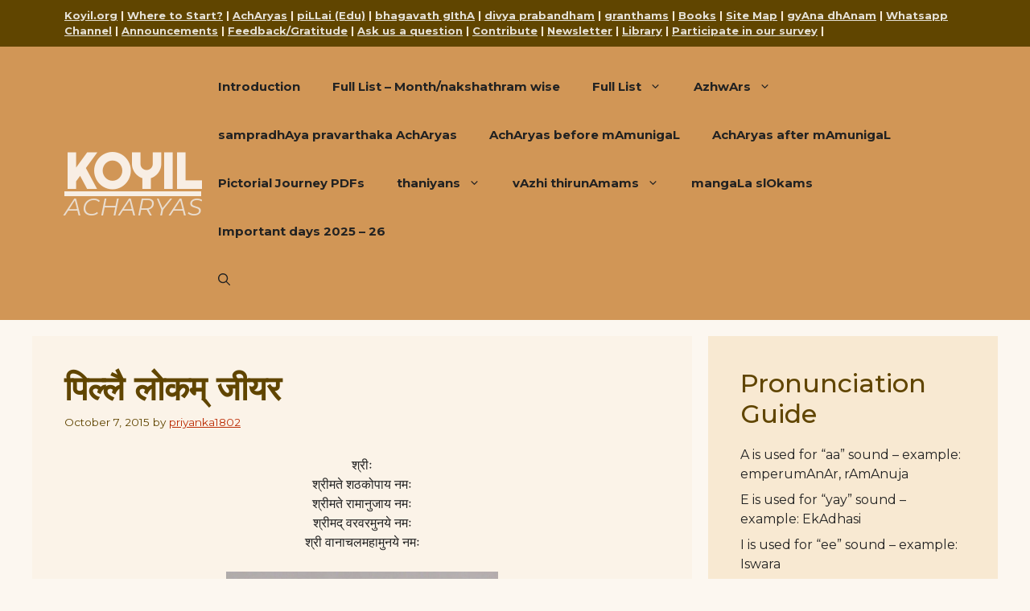

--- FILE ---
content_type: text/html; charset=UTF-8
request_url: https://acharyas.koyil.org/index.php/2015/10/07/pillai-lokam-jiyar-hindi/
body_size: 23044
content:
<!DOCTYPE html>
<html lang="en-US">
<head>
	<meta charset="UTF-8">
	<title>पिल्लै लोकम् जीयर &#8211; KOYIL</title>
<meta name='robots' content='max-image-preview:large' />
<meta name="viewport" content="width=device-width, initial-scale=1"><link href='https://fonts.gstatic.com' crossorigin rel='preconnect' />
<link href='https://fonts.googleapis.com' crossorigin rel='preconnect' />
<link rel="alternate" type="application/rss+xml" title="KOYIL &raquo; Feed" href="https://acharyas.koyil.org/index.php/feed/" />
<link rel="alternate" type="application/rss+xml" title="KOYIL &raquo; Comments Feed" href="https://acharyas.koyil.org/index.php/comments/feed/" />
<link rel="alternate" type="application/rss+xml" title="KOYIL &raquo; पिल्लै लोकम् जीयर Comments Feed" href="https://acharyas.koyil.org/index.php/2015/10/07/pillai-lokam-jiyar-hindi/feed/" />
<link rel="alternate" title="oEmbed (JSON)" type="application/json+oembed" href="https://acharyas.koyil.org/index.php/wp-json/oembed/1.0/embed?url=https%3A%2F%2Facharyas.koyil.org%2Findex.php%2F2015%2F10%2F07%2Fpillai-lokam-jiyar-hindi%2F" />
<link rel="alternate" title="oEmbed (XML)" type="text/xml+oembed" href="https://acharyas.koyil.org/index.php/wp-json/oembed/1.0/embed?url=https%3A%2F%2Facharyas.koyil.org%2Findex.php%2F2015%2F10%2F07%2Fpillai-lokam-jiyar-hindi%2F&#038;format=xml" />
<style id='wp-img-auto-sizes-contain-inline-css'>
img:is([sizes=auto i],[sizes^="auto," i]){contain-intrinsic-size:3000px 1500px}
/*# sourceURL=wp-img-auto-sizes-contain-inline-css */
</style>
<style id='wp-emoji-styles-inline-css'>

	img.wp-smiley, img.emoji {
		display: inline !important;
		border: none !important;
		box-shadow: none !important;
		height: 1em !important;
		width: 1em !important;
		margin: 0 0.07em !important;
		vertical-align: -0.1em !important;
		background: none !important;
		padding: 0 !important;
	}
/*# sourceURL=wp-emoji-styles-inline-css */
</style>
<style id='wp-block-library-inline-css'>
:root{--wp-block-synced-color:#7a00df;--wp-block-synced-color--rgb:122,0,223;--wp-bound-block-color:var(--wp-block-synced-color);--wp-editor-canvas-background:#ddd;--wp-admin-theme-color:#007cba;--wp-admin-theme-color--rgb:0,124,186;--wp-admin-theme-color-darker-10:#006ba1;--wp-admin-theme-color-darker-10--rgb:0,107,160.5;--wp-admin-theme-color-darker-20:#005a87;--wp-admin-theme-color-darker-20--rgb:0,90,135;--wp-admin-border-width-focus:2px}@media (min-resolution:192dpi){:root{--wp-admin-border-width-focus:1.5px}}.wp-element-button{cursor:pointer}:root .has-very-light-gray-background-color{background-color:#eee}:root .has-very-dark-gray-background-color{background-color:#313131}:root .has-very-light-gray-color{color:#eee}:root .has-very-dark-gray-color{color:#313131}:root .has-vivid-green-cyan-to-vivid-cyan-blue-gradient-background{background:linear-gradient(135deg,#00d084,#0693e3)}:root .has-purple-crush-gradient-background{background:linear-gradient(135deg,#34e2e4,#4721fb 50%,#ab1dfe)}:root .has-hazy-dawn-gradient-background{background:linear-gradient(135deg,#faaca8,#dad0ec)}:root .has-subdued-olive-gradient-background{background:linear-gradient(135deg,#fafae1,#67a671)}:root .has-atomic-cream-gradient-background{background:linear-gradient(135deg,#fdd79a,#004a59)}:root .has-nightshade-gradient-background{background:linear-gradient(135deg,#330968,#31cdcf)}:root .has-midnight-gradient-background{background:linear-gradient(135deg,#020381,#2874fc)}:root{--wp--preset--font-size--normal:16px;--wp--preset--font-size--huge:42px}.has-regular-font-size{font-size:1em}.has-larger-font-size{font-size:2.625em}.has-normal-font-size{font-size:var(--wp--preset--font-size--normal)}.has-huge-font-size{font-size:var(--wp--preset--font-size--huge)}.has-text-align-center{text-align:center}.has-text-align-left{text-align:left}.has-text-align-right{text-align:right}.has-fit-text{white-space:nowrap!important}#end-resizable-editor-section{display:none}.aligncenter{clear:both}.items-justified-left{justify-content:flex-start}.items-justified-center{justify-content:center}.items-justified-right{justify-content:flex-end}.items-justified-space-between{justify-content:space-between}.screen-reader-text{border:0;clip-path:inset(50%);height:1px;margin:-1px;overflow:hidden;padding:0;position:absolute;width:1px;word-wrap:normal!important}.screen-reader-text:focus{background-color:#ddd;clip-path:none;color:#444;display:block;font-size:1em;height:auto;left:5px;line-height:normal;padding:15px 23px 14px;text-decoration:none;top:5px;width:auto;z-index:100000}html :where(.has-border-color){border-style:solid}html :where([style*=border-top-color]){border-top-style:solid}html :where([style*=border-right-color]){border-right-style:solid}html :where([style*=border-bottom-color]){border-bottom-style:solid}html :where([style*=border-left-color]){border-left-style:solid}html :where([style*=border-width]){border-style:solid}html :where([style*=border-top-width]){border-top-style:solid}html :where([style*=border-right-width]){border-right-style:solid}html :where([style*=border-bottom-width]){border-bottom-style:solid}html :where([style*=border-left-width]){border-left-style:solid}html :where(img[class*=wp-image-]){height:auto;max-width:100%}:where(figure){margin:0 0 1em}html :where(.is-position-sticky){--wp-admin--admin-bar--position-offset:var(--wp-admin--admin-bar--height,0px)}@media screen and (max-width:600px){html :where(.is-position-sticky){--wp-admin--admin-bar--position-offset:0px}}

/*# sourceURL=wp-block-library-inline-css */
</style><style id='wp-block-latest-posts-inline-css'>
.wp-block-latest-posts{box-sizing:border-box}.wp-block-latest-posts.alignleft{margin-right:2em}.wp-block-latest-posts.alignright{margin-left:2em}.wp-block-latest-posts.wp-block-latest-posts__list{list-style:none}.wp-block-latest-posts.wp-block-latest-posts__list li{clear:both;overflow-wrap:break-word}.wp-block-latest-posts.is-grid{display:flex;flex-wrap:wrap}.wp-block-latest-posts.is-grid li{margin:0 1.25em 1.25em 0;width:100%}@media (min-width:600px){.wp-block-latest-posts.columns-2 li{width:calc(50% - .625em)}.wp-block-latest-posts.columns-2 li:nth-child(2n){margin-right:0}.wp-block-latest-posts.columns-3 li{width:calc(33.33333% - .83333em)}.wp-block-latest-posts.columns-3 li:nth-child(3n){margin-right:0}.wp-block-latest-posts.columns-4 li{width:calc(25% - .9375em)}.wp-block-latest-posts.columns-4 li:nth-child(4n){margin-right:0}.wp-block-latest-posts.columns-5 li{width:calc(20% - 1em)}.wp-block-latest-posts.columns-5 li:nth-child(5n){margin-right:0}.wp-block-latest-posts.columns-6 li{width:calc(16.66667% - 1.04167em)}.wp-block-latest-posts.columns-6 li:nth-child(6n){margin-right:0}}:root :where(.wp-block-latest-posts.is-grid){padding:0}:root :where(.wp-block-latest-posts.wp-block-latest-posts__list){padding-left:0}.wp-block-latest-posts__post-author,.wp-block-latest-posts__post-date{display:block;font-size:.8125em}.wp-block-latest-posts__post-excerpt,.wp-block-latest-posts__post-full-content{margin-bottom:1em;margin-top:.5em}.wp-block-latest-posts__featured-image a{display:inline-block}.wp-block-latest-posts__featured-image img{height:auto;max-width:100%;width:auto}.wp-block-latest-posts__featured-image.alignleft{float:left;margin-right:1em}.wp-block-latest-posts__featured-image.alignright{float:right;margin-left:1em}.wp-block-latest-posts__featured-image.aligncenter{margin-bottom:1em;text-align:center}
/*# sourceURL=https://acharyas.koyil.org/wp-includes/blocks/latest-posts/style.min.css */
</style>
<style id='global-styles-inline-css'>
:root{--wp--preset--aspect-ratio--square: 1;--wp--preset--aspect-ratio--4-3: 4/3;--wp--preset--aspect-ratio--3-4: 3/4;--wp--preset--aspect-ratio--3-2: 3/2;--wp--preset--aspect-ratio--2-3: 2/3;--wp--preset--aspect-ratio--16-9: 16/9;--wp--preset--aspect-ratio--9-16: 9/16;--wp--preset--color--black: #000000;--wp--preset--color--cyan-bluish-gray: #abb8c3;--wp--preset--color--white: #ffffff;--wp--preset--color--pale-pink: #f78da7;--wp--preset--color--vivid-red: #cf2e2e;--wp--preset--color--luminous-vivid-orange: #ff6900;--wp--preset--color--luminous-vivid-amber: #fcb900;--wp--preset--color--light-green-cyan: #7bdcb5;--wp--preset--color--vivid-green-cyan: #00d084;--wp--preset--color--pale-cyan-blue: #8ed1fc;--wp--preset--color--vivid-cyan-blue: #0693e3;--wp--preset--color--vivid-purple: #9b51e0;--wp--preset--color--contrast: var(--contrast);--wp--preset--color--contrast-2: var(--contrast-2);--wp--preset--color--base: var(--base);--wp--preset--color--base-2: var(--base-2);--wp--preset--color--base-3: var(--base-3);--wp--preset--color--accent: var(--accent);--wp--preset--gradient--vivid-cyan-blue-to-vivid-purple: linear-gradient(135deg,rgb(6,147,227) 0%,rgb(155,81,224) 100%);--wp--preset--gradient--light-green-cyan-to-vivid-green-cyan: linear-gradient(135deg,rgb(122,220,180) 0%,rgb(0,208,130) 100%);--wp--preset--gradient--luminous-vivid-amber-to-luminous-vivid-orange: linear-gradient(135deg,rgb(252,185,0) 0%,rgb(255,105,0) 100%);--wp--preset--gradient--luminous-vivid-orange-to-vivid-red: linear-gradient(135deg,rgb(255,105,0) 0%,rgb(207,46,46) 100%);--wp--preset--gradient--very-light-gray-to-cyan-bluish-gray: linear-gradient(135deg,rgb(238,238,238) 0%,rgb(169,184,195) 100%);--wp--preset--gradient--cool-to-warm-spectrum: linear-gradient(135deg,rgb(74,234,220) 0%,rgb(151,120,209) 20%,rgb(207,42,186) 40%,rgb(238,44,130) 60%,rgb(251,105,98) 80%,rgb(254,248,76) 100%);--wp--preset--gradient--blush-light-purple: linear-gradient(135deg,rgb(255,206,236) 0%,rgb(152,150,240) 100%);--wp--preset--gradient--blush-bordeaux: linear-gradient(135deg,rgb(254,205,165) 0%,rgb(254,45,45) 50%,rgb(107,0,62) 100%);--wp--preset--gradient--luminous-dusk: linear-gradient(135deg,rgb(255,203,112) 0%,rgb(199,81,192) 50%,rgb(65,88,208) 100%);--wp--preset--gradient--pale-ocean: linear-gradient(135deg,rgb(255,245,203) 0%,rgb(182,227,212) 50%,rgb(51,167,181) 100%);--wp--preset--gradient--electric-grass: linear-gradient(135deg,rgb(202,248,128) 0%,rgb(113,206,126) 100%);--wp--preset--gradient--midnight: linear-gradient(135deg,rgb(2,3,129) 0%,rgb(40,116,252) 100%);--wp--preset--font-size--small: 13px;--wp--preset--font-size--medium: 20px;--wp--preset--font-size--large: 36px;--wp--preset--font-size--x-large: 42px;--wp--preset--spacing--20: 0.44rem;--wp--preset--spacing--30: 0.67rem;--wp--preset--spacing--40: 1rem;--wp--preset--spacing--50: 1.5rem;--wp--preset--spacing--60: 2.25rem;--wp--preset--spacing--70: 3.38rem;--wp--preset--spacing--80: 5.06rem;--wp--preset--shadow--natural: 6px 6px 9px rgba(0, 0, 0, 0.2);--wp--preset--shadow--deep: 12px 12px 50px rgba(0, 0, 0, 0.4);--wp--preset--shadow--sharp: 6px 6px 0px rgba(0, 0, 0, 0.2);--wp--preset--shadow--outlined: 6px 6px 0px -3px rgb(255, 255, 255), 6px 6px rgb(0, 0, 0);--wp--preset--shadow--crisp: 6px 6px 0px rgb(0, 0, 0);}:where(.is-layout-flex){gap: 0.5em;}:where(.is-layout-grid){gap: 0.5em;}body .is-layout-flex{display: flex;}.is-layout-flex{flex-wrap: wrap;align-items: center;}.is-layout-flex > :is(*, div){margin: 0;}body .is-layout-grid{display: grid;}.is-layout-grid > :is(*, div){margin: 0;}:where(.wp-block-columns.is-layout-flex){gap: 2em;}:where(.wp-block-columns.is-layout-grid){gap: 2em;}:where(.wp-block-post-template.is-layout-flex){gap: 1.25em;}:where(.wp-block-post-template.is-layout-grid){gap: 1.25em;}.has-black-color{color: var(--wp--preset--color--black) !important;}.has-cyan-bluish-gray-color{color: var(--wp--preset--color--cyan-bluish-gray) !important;}.has-white-color{color: var(--wp--preset--color--white) !important;}.has-pale-pink-color{color: var(--wp--preset--color--pale-pink) !important;}.has-vivid-red-color{color: var(--wp--preset--color--vivid-red) !important;}.has-luminous-vivid-orange-color{color: var(--wp--preset--color--luminous-vivid-orange) !important;}.has-luminous-vivid-amber-color{color: var(--wp--preset--color--luminous-vivid-amber) !important;}.has-light-green-cyan-color{color: var(--wp--preset--color--light-green-cyan) !important;}.has-vivid-green-cyan-color{color: var(--wp--preset--color--vivid-green-cyan) !important;}.has-pale-cyan-blue-color{color: var(--wp--preset--color--pale-cyan-blue) !important;}.has-vivid-cyan-blue-color{color: var(--wp--preset--color--vivid-cyan-blue) !important;}.has-vivid-purple-color{color: var(--wp--preset--color--vivid-purple) !important;}.has-black-background-color{background-color: var(--wp--preset--color--black) !important;}.has-cyan-bluish-gray-background-color{background-color: var(--wp--preset--color--cyan-bluish-gray) !important;}.has-white-background-color{background-color: var(--wp--preset--color--white) !important;}.has-pale-pink-background-color{background-color: var(--wp--preset--color--pale-pink) !important;}.has-vivid-red-background-color{background-color: var(--wp--preset--color--vivid-red) !important;}.has-luminous-vivid-orange-background-color{background-color: var(--wp--preset--color--luminous-vivid-orange) !important;}.has-luminous-vivid-amber-background-color{background-color: var(--wp--preset--color--luminous-vivid-amber) !important;}.has-light-green-cyan-background-color{background-color: var(--wp--preset--color--light-green-cyan) !important;}.has-vivid-green-cyan-background-color{background-color: var(--wp--preset--color--vivid-green-cyan) !important;}.has-pale-cyan-blue-background-color{background-color: var(--wp--preset--color--pale-cyan-blue) !important;}.has-vivid-cyan-blue-background-color{background-color: var(--wp--preset--color--vivid-cyan-blue) !important;}.has-vivid-purple-background-color{background-color: var(--wp--preset--color--vivid-purple) !important;}.has-black-border-color{border-color: var(--wp--preset--color--black) !important;}.has-cyan-bluish-gray-border-color{border-color: var(--wp--preset--color--cyan-bluish-gray) !important;}.has-white-border-color{border-color: var(--wp--preset--color--white) !important;}.has-pale-pink-border-color{border-color: var(--wp--preset--color--pale-pink) !important;}.has-vivid-red-border-color{border-color: var(--wp--preset--color--vivid-red) !important;}.has-luminous-vivid-orange-border-color{border-color: var(--wp--preset--color--luminous-vivid-orange) !important;}.has-luminous-vivid-amber-border-color{border-color: var(--wp--preset--color--luminous-vivid-amber) !important;}.has-light-green-cyan-border-color{border-color: var(--wp--preset--color--light-green-cyan) !important;}.has-vivid-green-cyan-border-color{border-color: var(--wp--preset--color--vivid-green-cyan) !important;}.has-pale-cyan-blue-border-color{border-color: var(--wp--preset--color--pale-cyan-blue) !important;}.has-vivid-cyan-blue-border-color{border-color: var(--wp--preset--color--vivid-cyan-blue) !important;}.has-vivid-purple-border-color{border-color: var(--wp--preset--color--vivid-purple) !important;}.has-vivid-cyan-blue-to-vivid-purple-gradient-background{background: var(--wp--preset--gradient--vivid-cyan-blue-to-vivid-purple) !important;}.has-light-green-cyan-to-vivid-green-cyan-gradient-background{background: var(--wp--preset--gradient--light-green-cyan-to-vivid-green-cyan) !important;}.has-luminous-vivid-amber-to-luminous-vivid-orange-gradient-background{background: var(--wp--preset--gradient--luminous-vivid-amber-to-luminous-vivid-orange) !important;}.has-luminous-vivid-orange-to-vivid-red-gradient-background{background: var(--wp--preset--gradient--luminous-vivid-orange-to-vivid-red) !important;}.has-very-light-gray-to-cyan-bluish-gray-gradient-background{background: var(--wp--preset--gradient--very-light-gray-to-cyan-bluish-gray) !important;}.has-cool-to-warm-spectrum-gradient-background{background: var(--wp--preset--gradient--cool-to-warm-spectrum) !important;}.has-blush-light-purple-gradient-background{background: var(--wp--preset--gradient--blush-light-purple) !important;}.has-blush-bordeaux-gradient-background{background: var(--wp--preset--gradient--blush-bordeaux) !important;}.has-luminous-dusk-gradient-background{background: var(--wp--preset--gradient--luminous-dusk) !important;}.has-pale-ocean-gradient-background{background: var(--wp--preset--gradient--pale-ocean) !important;}.has-electric-grass-gradient-background{background: var(--wp--preset--gradient--electric-grass) !important;}.has-midnight-gradient-background{background: var(--wp--preset--gradient--midnight) !important;}.has-small-font-size{font-size: var(--wp--preset--font-size--small) !important;}.has-medium-font-size{font-size: var(--wp--preset--font-size--medium) !important;}.has-large-font-size{font-size: var(--wp--preset--font-size--large) !important;}.has-x-large-font-size{font-size: var(--wp--preset--font-size--x-large) !important;}
/*# sourceURL=global-styles-inline-css */
</style>

<style id='classic-theme-styles-inline-css'>
/*! This file is auto-generated */
.wp-block-button__link{color:#fff;background-color:#32373c;border-radius:9999px;box-shadow:none;text-decoration:none;padding:calc(.667em + 2px) calc(1.333em + 2px);font-size:1.125em}.wp-block-file__button{background:#32373c;color:#fff;text-decoration:none}
/*# sourceURL=/wp-includes/css/classic-themes.min.css */
</style>
<link rel='stylesheet' id='generate-comments-css' href='https://acharyas.koyil.org/wp-content/themes/generatepress/assets/css/components/comments.min.css?ver=3.6.1' media='all' />
<link rel='stylesheet' id='generate-widget-areas-css' href='https://acharyas.koyil.org/wp-content/themes/generatepress/assets/css/components/widget-areas.min.css?ver=3.6.1' media='all' />
<link rel='stylesheet' id='generate-style-css' href='https://acharyas.koyil.org/wp-content/themes/generatepress/assets/css/main.min.css?ver=3.6.1' media='all' />
<style id='generate-style-inline-css'>
body{background-color:rgba(240,208,161,0.15);color:var(--contrast);}a{color:var(--accent);}a{text-decoration:underline;}.entry-title a, .site-branding a, a.button, .wp-block-button__link, .main-navigation a{text-decoration:none;}a:hover, a:focus, a:active{color:var(--contrast);}.wp-block-group__inner-container{max-width:1200px;margin-left:auto;margin-right:auto;}.generate-back-to-top{font-size:20px;border-radius:3px;position:fixed;bottom:30px;right:30px;line-height:40px;width:40px;text-align:center;z-index:10;transition:opacity 300ms ease-in-out;opacity:0.1;transform:translateY(1000px);}.generate-back-to-top__show{opacity:1;transform:translateY(0);}:root{--contrast:#222222;--contrast-2:#604500;--base:#f0f0f0;--base-2:#f7f8f9;--base-3:#ffffff;--accent:#BC2E07;}:root .has-contrast-color{color:var(--contrast);}:root .has-contrast-background-color{background-color:var(--contrast);}:root .has-contrast-2-color{color:var(--contrast-2);}:root .has-contrast-2-background-color{background-color:var(--contrast-2);}:root .has-base-color{color:var(--base);}:root .has-base-background-color{background-color:var(--base);}:root .has-base-2-color{color:var(--base-2);}:root .has-base-2-background-color{background-color:var(--base-2);}:root .has-base-3-color{color:var(--base-3);}:root .has-base-3-background-color{background-color:var(--base-3);}:root .has-accent-color{color:var(--accent);}:root .has-accent-background-color{background-color:var(--accent);}.gp-modal:not(.gp-modal--open):not(.gp-modal--transition){display:none;}.gp-modal--transition:not(.gp-modal--open){pointer-events:none;}.gp-modal-overlay:not(.gp-modal-overlay--open):not(.gp-modal--transition){display:none;}.gp-modal__overlay{display:none;position:fixed;top:0;left:0;right:0;bottom:0;background:rgba(0,0,0,0.2);display:flex;justify-content:center;align-items:center;z-index:10000;backdrop-filter:blur(3px);transition:opacity 500ms ease;opacity:0;}.gp-modal--open:not(.gp-modal--transition) .gp-modal__overlay{opacity:1;}.gp-modal__container{max-width:100%;max-height:100vh;transform:scale(0.9);transition:transform 500ms ease;padding:0 10px;}.gp-modal--open:not(.gp-modal--transition) .gp-modal__container{transform:scale(1);}.search-modal-fields{display:flex;}.gp-search-modal .gp-modal__overlay{align-items:flex-start;padding-top:25vh;background:var(--gp-search-modal-overlay-bg-color);}.search-modal-form{width:500px;max-width:100%;background-color:var(--gp-search-modal-bg-color);color:var(--gp-search-modal-text-color);}.search-modal-form .search-field, .search-modal-form .search-field:focus{width:100%;height:60px;background-color:transparent;border:0;appearance:none;color:currentColor;}.search-modal-fields button, .search-modal-fields button:active, .search-modal-fields button:focus, .search-modal-fields button:hover{background-color:transparent;border:0;color:currentColor;width:60px;}body, button, input, select, textarea{font-family:Montserrat, sans-serif;font-size:16px;}.main-title{font-family:Righteous, display;text-decoration:underline;font-size:60px;line-height:1em;}@media (max-width:768px){.main-title{font-size:40px;}}.site-description{font-family:inherit;text-transform:uppercase;font-style:italic;font-size:30px;line-height:1em;}@media (max-width:768px){.site-description{font-size:20px;}}.main-navigation a, .main-navigation .menu-toggle, .main-navigation .menu-bar-items{font-family:Montserrat, sans-serif;font-weight:bold;}h2{font-family:Montserrat, sans-serif;font-weight:500;font-size:32px;}h1.entry-title{font-family:Montserrat, sans-serif;font-weight:bold;}h2.entry-title{font-weight:bold;}.top-bar{background-color:#604500;color:#f7e9d2;}.top-bar a{color:rgba(255,255,255,0.84);}.top-bar a:hover{color:var(--base-3);}.site-header{background-color:#d19656;color:rgba(255,255,255,0.84);}.main-title a,.main-title a:hover{color:rgba(255,255,255,0.84);}.site-description{color:rgba(240,240,240,0.79);}.mobile-menu-control-wrapper .menu-toggle,.mobile-menu-control-wrapper .menu-toggle:hover,.mobile-menu-control-wrapper .menu-toggle:focus,.has-inline-mobile-toggle #site-navigation.toggled{background-color:rgba(0, 0, 0, 0.02);}.main-navigation,.main-navigation ul ul{background-color:#d19656;}.main-navigation .main-nav ul li a, .main-navigation .menu-toggle, .main-navigation .menu-bar-items{color:var(--contrast);}.main-navigation .main-nav ul li:not([class*="current-menu-"]):hover > a, .main-navigation .main-nav ul li:not([class*="current-menu-"]):focus > a, .main-navigation .main-nav ul li.sfHover:not([class*="current-menu-"]) > a, .main-navigation .menu-bar-item:hover > a, .main-navigation .menu-bar-item.sfHover > a{color:var(--accent);background-color:#edbd8a;}button.menu-toggle:hover,button.menu-toggle:focus{color:var(--contrast);}.main-navigation .main-nav ul li[class*="current-menu-"] > a{color:var(--accent);background-color:#d19656;}.navigation-search input[type="search"],.navigation-search input[type="search"]:active, .navigation-search input[type="search"]:focus, .main-navigation .main-nav ul li.search-item.active > a, .main-navigation .menu-bar-items .search-item.active > a{color:var(--accent);background-color:#edbd8a;}.main-navigation ul ul{background-color:#edbd8a;}.main-navigation .main-nav ul ul li:not([class*="current-menu-"]):hover > a,.main-navigation .main-nav ul ul li:not([class*="current-menu-"]):focus > a, .main-navigation .main-nav ul ul li.sfHover:not([class*="current-menu-"]) > a{background-color:#f0d2a2;}.main-navigation .main-nav ul ul li[class*="current-menu-"] > a{background-color:#edbd8a;}.separate-containers .inside-article, .separate-containers .comments-area, .separate-containers .page-header, .one-container .container, .separate-containers .paging-navigation, .inside-page-header{background-color:rgba(240,208,161,0.11);}.entry-header h1,.page-header h1{color:#604500;}.entry-title a{color:#604500;}.entry-title a:hover{color:var(--contrast-2);}.entry-meta{color:var(--contrast-2);}h1{color:#604500;}h2{color:#604500;}.sidebar .widget{background-color:rgba(240,209,161,0.38);}.sidebar .widget a{color:var(--accent);}.footer-widgets{background-color:var(--base-3);}.site-info{background-color:rgba(240,208,161,0.15);}input[type="text"],input[type="email"],input[type="url"],input[type="password"],input[type="search"],input[type="tel"],input[type="number"],textarea,select{color:var(--contrast);background-color:var(--base-2);border-color:var(--base);}input[type="text"]:focus,input[type="email"]:focus,input[type="url"]:focus,input[type="password"]:focus,input[type="search"]:focus,input[type="tel"]:focus,input[type="number"]:focus,textarea:focus,select:focus{color:var(--contrast);background-color:var(--base-2);border-color:var(--contrast-3);}button,html input[type="button"],input[type="reset"],input[type="submit"],a.button,a.wp-block-button__link:not(.has-background){color:#ffffff;background-color:#DA9D5B;}button:hover,html input[type="button"]:hover,input[type="reset"]:hover,input[type="submit"]:hover,a.button:hover,button:focus,html input[type="button"]:focus,input[type="reset"]:focus,input[type="submit"]:focus,a.button:focus,a.wp-block-button__link:not(.has-background):active,a.wp-block-button__link:not(.has-background):focus,a.wp-block-button__link:not(.has-background):hover{color:#ffffff;background-color:#604500;}a.generate-back-to-top{background-color:#DA9D5B;color:#ffffff;}a.generate-back-to-top:hover,a.generate-back-to-top:focus{background-color:#604500;color:#ffffff;}:root{--gp-search-modal-bg-color:var(--base-3);--gp-search-modal-text-color:var(--contrast);--gp-search-modal-overlay-bg-color:rgba(0,0,0,0.2);}@media (max-width:768px){.main-navigation .menu-bar-item:hover > a, .main-navigation .menu-bar-item.sfHover > a{background:none;color:var(--contrast);}}.nav-below-header .main-navigation .inside-navigation.grid-container, .nav-above-header .main-navigation .inside-navigation.grid-container{padding:0px 20px 0px 20px;}.site-main .wp-block-group__inner-container{padding:40px;}.separate-containers .paging-navigation{padding-top:20px;padding-bottom:20px;}.entry-content .alignwide, body:not(.no-sidebar) .entry-content .alignfull{margin-left:-40px;width:calc(100% + 80px);max-width:calc(100% + 80px);}.rtl .menu-item-has-children .dropdown-menu-toggle{padding-left:20px;}.rtl .main-navigation .main-nav ul li.menu-item-has-children > a{padding-right:20px;}@media (max-width:768px){.separate-containers .inside-article, .separate-containers .comments-area, .separate-containers .page-header, .separate-containers .paging-navigation, .one-container .site-content, .inside-page-header{padding:30px;}.site-main .wp-block-group__inner-container{padding:30px;}.inside-top-bar{padding-right:30px;padding-left:30px;}.inside-header{padding-right:30px;padding-left:30px;}.widget-area .widget{padding-top:30px;padding-right:30px;padding-bottom:30px;padding-left:30px;}.footer-widgets-container{padding-top:30px;padding-right:30px;padding-bottom:30px;padding-left:30px;}.inside-site-info{padding-right:30px;padding-left:30px;}.entry-content .alignwide, body:not(.no-sidebar) .entry-content .alignfull{margin-left:-30px;width:calc(100% + 60px);max-width:calc(100% + 60px);}.one-container .site-main .paging-navigation{margin-bottom:20px;}}/* End cached CSS */.is-right-sidebar{width:30%;}.is-left-sidebar{width:30%;}.site-content .content-area{width:70%;}@media (max-width:768px){.main-navigation .menu-toggle,.sidebar-nav-mobile:not(#sticky-placeholder){display:block;}.main-navigation ul,.gen-sidebar-nav,.main-navigation:not(.slideout-navigation):not(.toggled) .main-nav > ul,.has-inline-mobile-toggle #site-navigation .inside-navigation > *:not(.navigation-search):not(.main-nav){display:none;}.nav-align-right .inside-navigation,.nav-align-center .inside-navigation{justify-content:space-between;}.has-inline-mobile-toggle .mobile-menu-control-wrapper{display:flex;flex-wrap:wrap;}.has-inline-mobile-toggle .inside-header{flex-direction:row;text-align:left;flex-wrap:wrap;}.has-inline-mobile-toggle .header-widget,.has-inline-mobile-toggle #site-navigation{flex-basis:100%;}.nav-float-left .has-inline-mobile-toggle #site-navigation{order:10;}}
/*# sourceURL=generate-style-inline-css */
</style>
<link rel='stylesheet' id='generate-google-fonts-css' href='https://fonts.googleapis.com/css?family=Righteous%3Aregular%7CMontserrat%3A100%2C100italic%2C200%2C200italic%2C300%2C300italic%2Cregular%2Citalic%2C500%2C500italic%2C600%2C600italic%2C700%2C700italic%2C800%2C800italic%2C900%2C900italic&#038;display=auto&#038;ver=3.6.1' media='all' />
<link rel="https://api.w.org/" href="https://acharyas.koyil.org/index.php/wp-json/" /><link rel="alternate" title="JSON" type="application/json" href="https://acharyas.koyil.org/index.php/wp-json/wp/v2/posts/1354" /><link rel="EditURI" type="application/rsd+xml" title="RSD" href="https://acharyas.koyil.org/xmlrpc.php?rsd" />
<meta name="generator" content="WordPress 6.9" />
<link rel="canonical" href="https://acharyas.koyil.org/index.php/2015/10/07/pillai-lokam-jiyar-hindi/" />
<link rel='shortlink' href='https://acharyas.koyil.org/?p=1354' />
<link rel="icon" href="https://acharyas.koyil.org/wp-content/uploads/cropped-site-icon-32x32.jpg" sizes="32x32" />
<link rel="icon" href="https://acharyas.koyil.org/wp-content/uploads/cropped-site-icon-192x192.jpg" sizes="192x192" />
<link rel="apple-touch-icon" href="https://acharyas.koyil.org/wp-content/uploads/cropped-site-icon-180x180.jpg" />
<meta name="msapplication-TileImage" content="https://acharyas.koyil.org/wp-content/uploads/cropped-site-icon-270x270.jpg" />
</head>

<body class="wp-singular post-template-default single single-post postid-1354 single-format-standard wp-embed-responsive wp-theme-generatepress right-sidebar nav-float-right separate-containers header-aligned-left dropdown-hover" itemtype="https://schema.org/Blog" itemscope>
	<a class="screen-reader-text skip-link" href="#content" title="Skip to content">Skip to content</a>		<div class="top-bar top-bar-align-right">
			<div class="inside-top-bar grid-container">
				<aside id="block-13" class="widget inner-padding widget_block"><ul class="wp-block-social-links has-small-icon-size is-style-default">
<b>
<a href="https://koyil.org/">Koyil.org</a> 
|
<a href="https://ask.koyil.org/startup-kit/">Where to Start?</a>
|
<a href="https://acharyas.koyil.org/">AchAryas</a>
|
<a href="https://pillai.koyil.org/">piLLai (Edu)</a>
|
<a href="https://githa.koyil.org/">bhagavath gIthA</a>
|
<a href="https://divyaprabandham.koyil.org/">divya prabandham</a>
|
<a href="http://granthams.koyil.org/">granthams</a>
|
<a href="https://books.koyil.org">Books</a>
|
<a href="https://divyaprabandham.koyil.org/index.php/site-map/">Site Map</a>
|
<a href="https://koyil.org/index.php/gyana-dhanam/">gyAna dhAnam</a> 
|
<a href="https://whatsapp.com/channel/0029VaAWvbCL7UVPyraBvN1d">Whatsapp Channel</a>
|
<a href="https://koyil.org/index.php/announcements/">Announcements</a>
| 
<a href="https://koyil.org/index.php/feedback/">Feedback/Gratitude</a>
| 
<a href="https://ask.koyil.org/">Ask us a question</a>
| 
<a href="https://koyil.org/index.php/donations/">Contribute</a>
|
<a href="https://koyil.org/index.php/newsletter/">Newsletter</a>
|
<a href="https://koyil.org/index.php/library/">Library</a>
|
<a href="https://bit.ly/koyiOrg-survey">Participate in our survey</a>
|
</b></ul></aside>			</div>
		</div>
				<header class="site-header has-inline-mobile-toggle" id="masthead" aria-label="Site"  itemtype="https://schema.org/WPHeader" itemscope>
			<div class="inside-header grid-container">
				<div class="site-branding">
						<p class="main-title" itemprop="headline">
					<a href="https://acharyas.koyil.org/" rel="home">KOYIL</a>
				</p>
						<p class="site-description" itemprop="description">acharyas</p>
					</div>	<nav class="main-navigation mobile-menu-control-wrapper" id="mobile-menu-control-wrapper" aria-label="Mobile Toggle">
		<div class="menu-bar-items">	<span class="menu-bar-item">
		<a href="#" role="button" aria-label="Open search" aria-haspopup="dialog" aria-controls="gp-search" data-gpmodal-trigger="gp-search"><span class="gp-icon icon-search"><svg viewBox="0 0 512 512" aria-hidden="true" xmlns="http://www.w3.org/2000/svg" width="1em" height="1em"><path fill-rule="evenodd" clip-rule="evenodd" d="M208 48c-88.366 0-160 71.634-160 160s71.634 160 160 160 160-71.634 160-160S296.366 48 208 48zM0 208C0 93.125 93.125 0 208 0s208 93.125 208 208c0 48.741-16.765 93.566-44.843 129.024l133.826 134.018c9.366 9.379 9.355 24.575-.025 33.941-9.379 9.366-24.575 9.355-33.941-.025L337.238 370.987C301.747 399.167 256.839 416 208 416 93.125 416 0 322.875 0 208z" /></svg><svg viewBox="0 0 512 512" aria-hidden="true" xmlns="http://www.w3.org/2000/svg" width="1em" height="1em"><path d="M71.029 71.029c9.373-9.372 24.569-9.372 33.942 0L256 222.059l151.029-151.03c9.373-9.372 24.569-9.372 33.942 0 9.372 9.373 9.372 24.569 0 33.942L289.941 256l151.03 151.029c9.372 9.373 9.372 24.569 0 33.942-9.373 9.372-24.569 9.372-33.942 0L256 289.941l-151.029 151.03c-9.373 9.372-24.569 9.372-33.942 0-9.372-9.373-9.372-24.569 0-33.942L222.059 256 71.029 104.971c-9.372-9.373-9.372-24.569 0-33.942z" /></svg></span></a>
	</span>
	</div>		<button data-nav="site-navigation" class="menu-toggle" aria-controls="primary-menu" aria-expanded="false">
			<span class="gp-icon icon-menu-bars"><svg viewBox="0 0 512 512" aria-hidden="true" xmlns="http://www.w3.org/2000/svg" width="1em" height="1em"><path d="M0 96c0-13.255 10.745-24 24-24h464c13.255 0 24 10.745 24 24s-10.745 24-24 24H24c-13.255 0-24-10.745-24-24zm0 160c0-13.255 10.745-24 24-24h464c13.255 0 24 10.745 24 24s-10.745 24-24 24H24c-13.255 0-24-10.745-24-24zm0 160c0-13.255 10.745-24 24-24h464c13.255 0 24 10.745 24 24s-10.745 24-24 24H24c-13.255 0-24-10.745-24-24z" /></svg><svg viewBox="0 0 512 512" aria-hidden="true" xmlns="http://www.w3.org/2000/svg" width="1em" height="1em"><path d="M71.029 71.029c9.373-9.372 24.569-9.372 33.942 0L256 222.059l151.029-151.03c9.373-9.372 24.569-9.372 33.942 0 9.372 9.373 9.372 24.569 0 33.942L289.941 256l151.03 151.029c9.372 9.373 9.372 24.569 0 33.942-9.373 9.372-24.569 9.372-33.942 0L256 289.941l-151.029 151.03c-9.373 9.372-24.569 9.372-33.942 0-9.372-9.373-9.372-24.569 0-33.942L222.059 256 71.029 104.971c-9.372-9.373-9.372-24.569 0-33.942z" /></svg></span><span class="screen-reader-text">Menu</span>		</button>
	</nav>
			<nav class="main-navigation has-menu-bar-items sub-menu-right" id="site-navigation" aria-label="Primary"  itemtype="https://schema.org/SiteNavigationElement" itemscope>
			<div class="inside-navigation grid-container">
								<button class="menu-toggle" aria-controls="primary-menu" aria-expanded="false">
					<span class="gp-icon icon-menu-bars"><svg viewBox="0 0 512 512" aria-hidden="true" xmlns="http://www.w3.org/2000/svg" width="1em" height="1em"><path d="M0 96c0-13.255 10.745-24 24-24h464c13.255 0 24 10.745 24 24s-10.745 24-24 24H24c-13.255 0-24-10.745-24-24zm0 160c0-13.255 10.745-24 24-24h464c13.255 0 24 10.745 24 24s-10.745 24-24 24H24c-13.255 0-24-10.745-24-24zm0 160c0-13.255 10.745-24 24-24h464c13.255 0 24 10.745 24 24s-10.745 24-24 24H24c-13.255 0-24-10.745-24-24z" /></svg><svg viewBox="0 0 512 512" aria-hidden="true" xmlns="http://www.w3.org/2000/svg" width="1em" height="1em"><path d="M71.029 71.029c9.373-9.372 24.569-9.372 33.942 0L256 222.059l151.029-151.03c9.373-9.372 24.569-9.372 33.942 0 9.372 9.373 9.372 24.569 0 33.942L289.941 256l151.03 151.029c9.372 9.373 9.372 24.569 0 33.942-9.373 9.372-24.569 9.372-33.942 0L256 289.941l-151.029 151.03c-9.373 9.372-24.569 9.372-33.942 0-9.372-9.373-9.372-24.569 0-33.942L222.059 256 71.029 104.971c-9.372-9.373-9.372-24.569 0-33.942z" /></svg></span><span class="mobile-menu">Menu</span>				</button>
				<div id="primary-menu" class="main-nav"><ul id="menu-mainmenu-new" class=" menu sf-menu"><li id="menu-item-2961" class="menu-item menu-item-type-post_type menu-item-object-page menu-item-home menu-item-2961"><a href="https://acharyas.koyil.org/">Introduction</a></li>
<li id="menu-item-2959" class="menu-item menu-item-type-post_type menu-item-object-page menu-item-2959"><a href="https://acharyas.koyil.org/index.php/full-list/">Full List – Month/nakshathram wise</a></li>
<li id="menu-item-8867" class="menu-item menu-item-type-post_type menu-item-object-post menu-item-has-children menu-item-8867"><a href="https://acharyas.koyil.org/index.php/2012/08/17/introduction-contd-english/">Full List<span role="presentation" class="dropdown-menu-toggle"><span class="gp-icon icon-arrow"><svg viewBox="0 0 330 512" aria-hidden="true" xmlns="http://www.w3.org/2000/svg" width="1em" height="1em"><path d="M305.913 197.085c0 2.266-1.133 4.815-2.833 6.514L171.087 335.593c-1.7 1.7-4.249 2.832-6.515 2.832s-4.815-1.133-6.515-2.832L26.064 203.599c-1.7-1.7-2.832-4.248-2.832-6.514s1.132-4.816 2.832-6.515l14.162-14.163c1.7-1.699 3.966-2.832 6.515-2.832 2.266 0 4.815 1.133 6.515 2.832l111.316 111.317 111.316-111.317c1.7-1.699 4.249-2.832 6.515-2.832s4.815 1.133 6.515 2.832l14.162 14.163c1.7 1.7 2.833 4.249 2.833 6.515z" /></svg></span></span></a>
<ul class="sub-menu">
	<li id="menu-item-8869" class="menu-item menu-item-type-post_type menu-item-object-post menu-item-8869"><a href="https://acharyas.koyil.org/index.php/2012/08/17/introduction-contd-english/">English</a></li>
	<li id="menu-item-8883" class="menu-item menu-item-type-post_type menu-item-object-post menu-item-8883"><a href="https://acharyas.koyil.org/index.php/2013/08/29/introduction-2-hindi/">Hindi</a></li>
	<li id="menu-item-8887" class="menu-item menu-item-type-post_type menu-item-object-post menu-item-8887"><a href="https://acharyas.koyil.org/index.php/2015/08/17/introduction-2-kannada/">Kannada</a></li>
	<li id="menu-item-8890" class="menu-item menu-item-type-post_type menu-item-object-post menu-item-8890"><a href="https://acharyas.koyil.org/index.php/2015/04/19/introduction-2-malayalam/">Malayalam</a></li>
	<li id="menu-item-8892" class="menu-item menu-item-type-post_type menu-item-object-post menu-item-8892"><a href="https://acharyas.koyil.org/index.php/2017/11/14/introduction-contd-nepali/">Nepali</a></li>
	<li id="menu-item-9241" class="menu-item menu-item-type-post_type menu-item-object-post menu-item-9241"><a href="https://acharyas.koyil.org/index.php/2025/09/21/introduction-contd-odia/">Odia</a></li>
	<li id="menu-item-9282" class="menu-item menu-item-type-post_type menu-item-object-post menu-item-9282"><a href="https://acharyas.koyil.org/index.php/2025/10/19/introduction-contd-spanish/">Spanish</a></li>
	<li id="menu-item-8868" class="menu-item menu-item-type-post_type menu-item-object-post menu-item-8868"><a href="https://acharyas.koyil.org/index.php/2013/09/01/introduction-2-telugu/">Telugu</a></li>
	<li id="menu-item-8886" class="menu-item menu-item-type-post_type menu-item-object-post menu-item-8886"><a href="https://acharyas.koyil.org/index.php/2015/03/14/introduction-2-tamil/">thamizh</a></li>
	<li id="menu-item-9237" class="menu-item menu-item-type-post_type menu-item-object-post menu-item-9237"><a href="https://acharyas.koyil.org/index.php/2025/09/20/introduction-contd-turkish/">Turkish</a></li>
</ul>
</li>
<li id="menu-item-8870" class="menu-item menu-item-type-post_type menu-item-object-page menu-item-has-children menu-item-8870"><a href="https://acharyas.koyil.org/index.php/azhwars-english/">AzhwArs<span role="presentation" class="dropdown-menu-toggle"><span class="gp-icon icon-arrow"><svg viewBox="0 0 330 512" aria-hidden="true" xmlns="http://www.w3.org/2000/svg" width="1em" height="1em"><path d="M305.913 197.085c0 2.266-1.133 4.815-2.833 6.514L171.087 335.593c-1.7 1.7-4.249 2.832-6.515 2.832s-4.815-1.133-6.515-2.832L26.064 203.599c-1.7-1.7-2.832-4.248-2.832-6.514s1.132-4.816 2.832-6.515l14.162-14.163c1.7-1.699 3.966-2.832 6.515-2.832 2.266 0 4.815 1.133 6.515 2.832l111.316 111.317 111.316-111.317c1.7-1.699 4.249-2.832 6.515-2.832s4.815 1.133 6.515 2.832l14.162 14.163c1.7 1.7 2.833 4.249 2.833 6.515z" /></svg></span></span></a>
<ul class="sub-menu">
	<li id="menu-item-8871" class="menu-item menu-item-type-post_type menu-item-object-page menu-item-8871"><a href="https://acharyas.koyil.org/index.php/azhwars-english/">English</a></li>
	<li id="menu-item-8873" class="menu-item menu-item-type-post_type menu-item-object-page menu-item-8873"><a href="https://acharyas.koyil.org/index.php/azhwars-hindi/">Hindi</a></li>
	<li id="menu-item-8888" class="menu-item menu-item-type-post_type menu-item-object-page menu-item-8888"><a href="https://acharyas.koyil.org/index.php/azhwars-kannada/">Kannada</a></li>
	<li id="menu-item-8891" class="menu-item menu-item-type-post_type menu-item-object-page menu-item-8891"><a href="https://acharyas.koyil.org/index.php/azhwars-malayalam/">Malayalam</a></li>
	<li id="menu-item-8885" class="menu-item menu-item-type-post_type menu-item-object-page menu-item-8885"><a href="https://acharyas.koyil.org/index.php/azhwars-telugu/">Telugu</a></li>
	<li id="menu-item-8872" class="menu-item menu-item-type-post_type menu-item-object-page menu-item-8872"><a href="https://acharyas.koyil.org/index.php/azhwars-tamil/">thamizh</a></li>
</ul>
</li>
<li id="menu-item-2956" class="menu-item menu-item-type-post_type menu-item-object-page menu-item-2956"><a href="https://acharyas.koyil.org/index.php/oran-vazhi/">sampradhAya pravarthaka AchAryas</a></li>
<li id="menu-item-2954" class="menu-item menu-item-type-post_type menu-item-object-page menu-item-2954"><a href="https://acharyas.koyil.org/index.php/acharyas-before-mamunigal/">AchAryas before mAmunigaL</a></li>
<li id="menu-item-2957" class="menu-item menu-item-type-post_type menu-item-object-page menu-item-2957"><a href="https://acharyas.koyil.org/index.php/acharyas-after-mamunigal/">AchAryas after mAmunigaL</a></li>
<li id="menu-item-2960" class="menu-item menu-item-type-post_type menu-item-object-page menu-item-2960"><a href="https://acharyas.koyil.org/index.php/pictorial-journey-pdfs/">Pictorial Journey PDFs</a></li>
<li id="menu-item-8879" class="menu-item menu-item-type-post_type menu-item-object-page menu-item-has-children menu-item-8879"><a href="https://acharyas.koyil.org/index.php/thanians-english/">thaniyans<span role="presentation" class="dropdown-menu-toggle"><span class="gp-icon icon-arrow"><svg viewBox="0 0 330 512" aria-hidden="true" xmlns="http://www.w3.org/2000/svg" width="1em" height="1em"><path d="M305.913 197.085c0 2.266-1.133 4.815-2.833 6.514L171.087 335.593c-1.7 1.7-4.249 2.832-6.515 2.832s-4.815-1.133-6.515-2.832L26.064 203.599c-1.7-1.7-2.832-4.248-2.832-6.514s1.132-4.816 2.832-6.515l14.162-14.163c1.7-1.699 3.966-2.832 6.515-2.832 2.266 0 4.815 1.133 6.515 2.832l111.316 111.317 111.316-111.317c1.7-1.699 4.249-2.832 6.515-2.832s4.815 1.133 6.515 2.832l14.162 14.163c1.7 1.7 2.833 4.249 2.833 6.515z" /></svg></span></span></a>
<ul class="sub-menu">
	<li id="menu-item-8882" class="menu-item menu-item-type-post_type menu-item-object-page menu-item-8882"><a href="https://acharyas.koyil.org/index.php/thanians-english/">English</a></li>
	<li id="menu-item-8880" class="menu-item menu-item-type-post_type menu-item-object-page menu-item-8880"><a href="https://acharyas.koyil.org/index.php/thanians-hindi/">Hindi</a></li>
	<li id="menu-item-8889" class="menu-item menu-item-type-post_type menu-item-object-page menu-item-8889"><a href="https://acharyas.koyil.org/index.php/thaniyans-kannada/">Kannada</a></li>
	<li id="menu-item-8884" class="menu-item menu-item-type-post_type menu-item-object-page menu-item-8884"><a href="https://acharyas.koyil.org/index.php/thanians-telugu/">Telugu</a></li>
	<li id="menu-item-8881" class="menu-item menu-item-type-post_type menu-item-object-page menu-item-8881"><a href="https://acharyas.koyil.org/index.php/thanians-tamil/">thamizh</a></li>
</ul>
</li>
<li id="menu-item-8874" class="menu-item menu-item-type-post_type menu-item-object-page menu-item-has-children menu-item-8874"><a href="https://acharyas.koyil.org/index.php/vazhi-thirunamams-english/">vAzhi thirunAmams<span role="presentation" class="dropdown-menu-toggle"><span class="gp-icon icon-arrow"><svg viewBox="0 0 330 512" aria-hidden="true" xmlns="http://www.w3.org/2000/svg" width="1em" height="1em"><path d="M305.913 197.085c0 2.266-1.133 4.815-2.833 6.514L171.087 335.593c-1.7 1.7-4.249 2.832-6.515 2.832s-4.815-1.133-6.515-2.832L26.064 203.599c-1.7-1.7-2.832-4.248-2.832-6.514s1.132-4.816 2.832-6.515l14.162-14.163c1.7-1.699 3.966-2.832 6.515-2.832 2.266 0 4.815 1.133 6.515 2.832l111.316 111.317 111.316-111.317c1.7-1.699 4.249-2.832 6.515-2.832s4.815 1.133 6.515 2.832l14.162 14.163c1.7 1.7 2.833 4.249 2.833 6.515z" /></svg></span></span></a>
<ul class="sub-menu">
	<li id="menu-item-8875" class="menu-item menu-item-type-post_type menu-item-object-page menu-item-8875"><a href="https://acharyas.koyil.org/index.php/vazhi-thirunamams-english/">English</a></li>
	<li id="menu-item-8877" class="menu-item menu-item-type-post_type menu-item-object-page menu-item-8877"><a href="https://acharyas.koyil.org/index.php/vazhi-thirunamams-kannada/">Kannada</a></li>
	<li id="menu-item-8876" class="menu-item menu-item-type-post_type menu-item-object-page menu-item-8876"><a href="https://acharyas.koyil.org/index.php/vazhi-thirunamams-tamil/">thamizh</a></li>
</ul>
</li>
<li id="menu-item-8878" class="menu-item menu-item-type-post_type menu-item-object-page menu-item-8878"><a href="https://acharyas.koyil.org/index.php/mangala-slokams-english/">mangaLa slOkams</a></li>
<li id="menu-item-9121" class="menu-item menu-item-type-post_type menu-item-object-post menu-item-9121"><a href="https://acharyas.koyil.org/index.php/2025/04/14/important-days-2025-26/">Important days 2025 – 26</a></li>
</ul></div><div class="menu-bar-items">	<span class="menu-bar-item">
		<a href="#" role="button" aria-label="Open search" aria-haspopup="dialog" aria-controls="gp-search" data-gpmodal-trigger="gp-search"><span class="gp-icon icon-search"><svg viewBox="0 0 512 512" aria-hidden="true" xmlns="http://www.w3.org/2000/svg" width="1em" height="1em"><path fill-rule="evenodd" clip-rule="evenodd" d="M208 48c-88.366 0-160 71.634-160 160s71.634 160 160 160 160-71.634 160-160S296.366 48 208 48zM0 208C0 93.125 93.125 0 208 0s208 93.125 208 208c0 48.741-16.765 93.566-44.843 129.024l133.826 134.018c9.366 9.379 9.355 24.575-.025 33.941-9.379 9.366-24.575 9.355-33.941-.025L337.238 370.987C301.747 399.167 256.839 416 208 416 93.125 416 0 322.875 0 208z" /></svg><svg viewBox="0 0 512 512" aria-hidden="true" xmlns="http://www.w3.org/2000/svg" width="1em" height="1em"><path d="M71.029 71.029c9.373-9.372 24.569-9.372 33.942 0L256 222.059l151.029-151.03c9.373-9.372 24.569-9.372 33.942 0 9.372 9.373 9.372 24.569 0 33.942L289.941 256l151.03 151.029c9.372 9.373 9.372 24.569 0 33.942-9.373 9.372-24.569 9.372-33.942 0L256 289.941l-151.029 151.03c-9.373 9.372-24.569 9.372-33.942 0-9.372-9.373-9.372-24.569 0-33.942L222.059 256 71.029 104.971c-9.372-9.373-9.372-24.569 0-33.942z" /></svg></span></a>
	</span>
	</div>			</div>
		</nav>
					</div>
		</header>
		
	<div class="site grid-container container hfeed" id="page">
				<div class="site-content" id="content">
			
	<div class="content-area" id="primary">
		<main class="site-main" id="main">
			
<article id="post-1354" class="post-1354 post type-post status-publish format-standard hentry category-acharyas category-hindi tag-guruparamparai-hindi-tag" itemtype="https://schema.org/CreativeWork" itemscope>
	<div class="inside-article">
					<header class="entry-header">
				<h1 class="entry-title" itemprop="headline">पिल्लै लोकम् जीयर</h1>		<div class="entry-meta">
			<span class="posted-on"><time class="entry-date published" datetime="2015-10-07T06:10:45+00:00" itemprop="datePublished">October 7, 2015</time></span> <span class="byline">by <span class="author vcard" itemprop="author" itemtype="https://schema.org/Person" itemscope><a class="url fn n" href="https://acharyas.koyil.org/index.php/author/priyanka1802/" title="View all posts by priyanka1802" rel="author" itemprop="url"><span class="author-name" itemprop="name">priyanka1802</span></a></span></span> 		</div>
					</header>
			
		<div class="entry-content" itemprop="text">
			<p style="text-align:center">श्रीः<br />
श्रीमते शठकोपाय नमः<br />
श्रीमते रामानुजाय नमः<br />
श्रीमद् वरवरमुनये नमः<br />
श्री वानाचलमहामुनये नमः</p>
<p style="text-align:center"><a href="https://guruparamparai.files.wordpress.com/2013/04/pillailokam-jeeyar.jpg"><img fetchpriority="high" decoding="async" class="aligncenter wp-image-838" src="https://guruparamparai.files.wordpress.com/2013/04/pillailokam-jeeyar.jpg?w=625&amp;h=424" alt="pillailokam-jeeyar" width="338" height="230" srcset="https://acharyas.koyil.org/wp-content/uploads/pillailokam-jeeyar.jpg 1600w, https://acharyas.koyil.org/wp-content/uploads/pillailokam-jeeyar-300x204.jpg 300w, https://acharyas.koyil.org/wp-content/uploads/pillailokam-jeeyar-1024x696.jpg 1024w, https://acharyas.koyil.org/wp-content/uploads/pillailokam-jeeyar-768x522.jpg 768w, https://acharyas.koyil.org/wp-content/uploads/pillailokam-jeeyar-1536x1044.jpg 1536w" sizes="(max-width: 338px) 100vw, 338px" /></a>पिल्लै लोकम् जीयर, तिरुवल्लिक्केणी</p>
<p><strong>तिरुनक्षत्र</strong>:: चैत्र, श्रवण नक्षत्र</p>
<p><strong>अवतार स्थल</strong>: कांचीपुरम</p>
<p><strong>आचार्य</strong>: शठकोपाचार्य</p>
<p style="text-align:justify"><strong>रचनाएँ</strong>: तनियन व्याख्यान, रामानुज दिव्य चरित, यतीन्द्र प्रवण प्रभावं, रामानुज नूट्र्रांताति व्याख्यान, श्रीवरवरमुनि स्वामीजी की प्रायः सभी सूक्तियों पर व्याख्यान, कुछ रहस्य ग्रंथों के लिए व्याख्यान, चेय्य तामरै तालिनै (<a href="https://acharyas.koyil.org/index.php/2014/06/09/azhagiya-manavala-mamunigal-hindi/">श्रीवरवरमुनि स्वामीजी</a> का वालि तिरुनाम) के लिए व्याख्यान, श्रीवैष्णव समयाचार निष्कर्षम्</p>
<p style="text-align:justify">कांचीपुरम में जन्मे, वे परवस्तु पट्टरपिरान जीयर (जो <a href="https://acharyas.koyil.org/index.php/2014/06/09/azhagiya-manavala-mamunigal-hindi/">श्रीवरवरमुनि स्वामीजी</a> के अष्ठ दिग्गजों में एक थे) के पड-पौत्र थे और उनका जन्म नाम वरदाचार्य था । वे पिल्लै लोकम जीयर और पिल्लै लोकाचार्य जीयर नाम से भी प्रसिद्ध थे।</p>
<p style="text-align:justify">उन्होंने तिरुक्कदलमल्लै (महाबलीपुरम-मामल्लपुरम) के स्थलशयन भगवान के मंदिर का जीर्णोद्धार किया और मंदिर में पूजा की उचित विधि स्थापित की। उनके योगदान के लिये राजा ने उनका सम्मान किया और आज भी मंदिर में उनके वंशजों को विशेष सम्मान प्रदान किया जाता है।</p>
<p style="text-align:justify">वे महान विद्वान् और एक महान इतिहासकार भी थे। उनके जीवन के विषय में अधिक जानकारी प्राप्त नहीं है। परंतु उनकी रचनाएँ हमारे संप्रदाय के लिए अत्यंत महत्वपूर्ण है।</p>
<p style="text-align:justify">कुछ शिलालेख पाए गए हैं, जिनमें दिव्यदेशों में उनके योगदान का उल्लेख मिलता है।</p>
<ul>
<li style="text-align:justify">वर्ष 1614 ए.डी. से सम्बंधित एक ताम्बे का छापा, जो तिरुक्कदलमल्लै दिव्यदेश में प्राप्त हुआ, यह दर्शाता है कि जीयर अर्थात यतीन्द्र प्रवणं प्रभावं के रचयिता पिल्लै लोकम जीयर (जो यह दर्शाता है की उस समय तक वे श्रीवरवरमुनि स्वामीजी की जीवनी लिखने के कारण बहुत प्रसिद्ध हो गये थे)।</li>
<li style="text-align:justify">वर्ष 1614 ए.डी. का एक पत्थर का शिलालेख, जो श्रीरंगम के दूसरे प्राकारं में प्राप्त किया गया, से हमें यह जानकारी प्राप्त होती है कि पिल्लै लोकम जीयर के एक शिष्य ने <a href="https://acharyas.koyil.org/index.php/2014/03/07/emperumanar-hindi/">श्रीरामानुज स्वामीजी</a> की तिरुनक्षत्र दिवस पर क्षीरान का भोग लगाने के लिए 120 स्वर्ण सिक्कों का योगदान दिया था।</li>
</ul>
<p style="text-align:justify">उन्होंने अधिकांश दिव्य प्रबन्धों के प्रारंभिक पद अर्थात तनियन पर व्याख्यान की रचना की। इन व्याख्यानों में उन्होंने उस विशिष्ट दिव्य प्रबंध के सभी महत्वपूर्ण पहलुओं को दर्शाया है और उस दिव्य प्रबंध के रचयिता के ह्रदय/मनोभाव का चित्रण किया है।</p>
<p><a href="https://guruparamparai.files.wordpress.com/2012/09/ramanujar-sriperumbudhur.jpg"><img decoding="async" class="aligncenter wp-image-165" src="https://guruparamparai.files.wordpress.com/2012/09/ramanujar-sriperumbudhur.jpg?w=625" alt="ramanujar-sriperumbudhur" width="374" height="281" srcset="https://acharyas.koyil.org/wp-content/uploads/ramanujar-sriperumbudhur.jpg 550w, https://acharyas.koyil.org/wp-content/uploads/ramanujar-sriperumbudhur-300x225.jpg 300w" sizes="(max-width: 374px) 100vw, 374px" /></a></p>
<p style="text-align:justify">उन्होंने रामानुज दिव्य चरित्र, श्री रामानुज स्वामीजी के जीवन का बहुत सुंदर वर्णन की है। <a href="https://acharyas.koyil.org/index.php/2014/03/07/emperumanar-hindi/">श्रीरामानुज स्वामीजी</a> की विभिन्न यात्रियों, उनके जीवन और उनके अन्य शिष्यों के जीवन की घटनाओं का इस ग्रंथ में मधुरता से चित्रण किया गया है।</p>
<p><img decoding="async" class="wp-image-1360 size-full" src="https://acharyas.koyil.org/wp-content/uploads/srisailesa-thanian3.jpg" alt="नम्पेरुमाल , श्री वरवरमुनि स्वामीजी को श्रीशैलेश तनियन प्रस्तुत करते हुए " width="625" height="460" srcset="https://acharyas.koyil.org/wp-content/uploads/srisailesa-thanian3.jpg 625w, https://acharyas.koyil.org/wp-content/uploads/srisailesa-thanian3-300x221.jpg 300w" sizes="(max-width: 625px) 100vw, 625px" /></p>
<p style="text-align:center">नम्पेरुमाल , श्री वरवरमुनि स्वामीजी को श्रीशैलेश तनियन प्रस्तुत करते हुए</p>
<p style="text-align:justify">उनका यतीन्द्र प्रवण प्रभावं ग्रंथ <a href="https://acharyas.koyil.org/index.php/2014/09/14/periyavachan-pillai-hindi/">पेरियावाच्चान पिल्लै</a>, <a href="https://acharyas.koyil.org/index.php/2014/03/10/vadakku-thiruveedhi-pillai-hindi/">वडूक्कू तिरुविधि पिल्लै</a>, <a href="https://acharyas.koyil.org/index.php/2014/03/11/pillai-lokacharya-hindi/">पिल्लै लोकाचार्य</a>, <a href="https://acharyas.koyil.org/index.php/2015/07/04/azhagiya-manavala-perumal-nayanar-hindi/">अळगिय मनवाळ पेरुमाळ् नायनार्</a>, <a href="https://acharyas.koyil.org/index.php/2014/05/05/thiruvaymozhipillai-hindi/">तिरुवाय्मौली पिल्लै</a> और <a href="https://acharyas.koyil.org/index.php/2014/06/09/azhagiya-manavala-mamunigal-hindi/">मणवाल मामुनिगल/ श्रीवरवरमुनि स्वामीजी</a> और कई अन्य आचार्यों के वैभवशाली जीवन परिचय का चित्रण करता है। इस ग्रंथ में श्रीवरवरमुनि स्वामीजी के जीवन का विस्तार से वर्णन किया गया है और उनके बहुमूल्य निर्देशों को अत्यंत सुंदरता से प्रस्तुत किया गया है।</p>
<p style="text-align:justify">रामानुजार्य दिव्य चरितं और यतीन्द्र प्रवण प्रभावं दोनों ही बहुत से तमिल पसूरों से युक्त हैं जो उनके तमिल भाषा के गहरे ज्ञान को दर्शाता है।</p>
<p style="text-align:justify">उन्होंने कुछ रहस्य ग्रंथों के व्याख्यान की भी रचना की है।</p>
<p style="text-align:justify">उन्होंने <a href="https://acharyas.koyil.org/index.php/2015/07/13/vilancholai-pillai-hindi/">विलान्चोलै पिल्लै</a> द्वारा रचित सप्त गाथा के लिए भी बहुत सुंदर व्याख्यान की रचना की है। सप्त गाथा, <a href="https://acharyas.koyil.org/index.php/2014/03/11/pillai-lokacharya-hindi/">पिल्लै लोकाचार्य</a> के श्रीवचनभूषण दिव्य शास्त्र के सार &#8211; आचार्य निष्ठा के विषय में वर्णन करता है।</p>
<p style="text-align:justify">उन्होंने <a href="https://acharyas.koyil.org/index.php/2014/06/09/azhagiya-manavala-mamunigal-hindi/">श्रीवरवरमुनि स्वामीजी</a> की श्री सूक्तियां, उपदेश रत्न माला, तिरुवाय्मौली नुरन्तादी और आरती प्रबंध पर वृहद व्याख्यानों की रचना की है।</p>
<p style="text-align:justify">उन्होंने श्रीवैष्णव समयाचार निष्कर्षम् नामक एक अत्यंत सुंदर काव्य ग्रंथ की रचना की, जो <a href="https://acharyas.koyil.org/index.php/2014/03/07/emperumanar-hindi/">रामानुज</a> दर्शन (हमारे सत-संप्रदाय) के महत्वपूर्ण सिद्धांतों की अधिकृत रूप से स्थापना करती है। इस ग्रंथ में बहुत से प्रमाणों का उल्लेख किया गया है जो पिल्लै लोकम जीयर के शास्त्रों के गहरे ज्ञान को दर्शाता है।</p>
<p style="text-align:justify">इस तरह हमने पिल्लै लोकम जीयर के गौरवशाली जीवन की कुछ झलक देखी। उन्होंने हमारे पूर्वाचार्यों की श्रीसूक्तियों पर विस्तृत व्याख्यान की रचना करके अथवा <a href="https://acharyas.koyil.org/index.php/2014/03/07/emperumanar-hindi/">श्रीरामानुज स्वामीजी</a> और <a href="https://acharyas.koyil.org/index.php/2014/06/09/azhagiya-manavala-mamunigal-hindi/">श्रीवरवरमुनि स्वामीजी</a> के महान जीवन परिचय को लिपिबद्ध करके हमारे श्रीवैष्णव संप्रदाय पर बहुत उपकार किया है। हम सब उनके श्री चरण कमलो में प्रार्थना करते हैं कि हम दासों को भी श्री रामानुज स्वामीजी और श्रीवरवरमुनि स्वामीजी के प्रति उनके समान ही अनुराग विकसित हो।</p>
<h2 style="text-align:justify">पिल्लै लोकम जीयर की तनियन (यतीन्द्र प्रवणं प्रभाव से ली गयी):</h2>
<p><em>श्रीसठारी गुरोर्दिव्य श्रीपादाब्ज मधुव्रतम।</em><br />
<em>श्रीमतयतीन्द्रप्रवणं श्री लोकार्य मुनिं भजे।।</em></p>
<p>-अदियेन् भगवति रामानुजदासी</p>
<p>आधार : <a href="https://acharyas.koyil.org/index.php/2013/04/08/pillai-lokam-jiyar-english/">https://acharyas.koyil.org/index.php/2013/04/08/pillai-lokam-jiyar-english/</a></p>
<p>archived in <span style="color:#0066cc"><a href="https://acharyas.koyil.org/index.php">https://acharyas.koyil.org/index.php</a></span> , also visit <span style="color:#0066cc"><a href="http://ponnadi.blogspot.com/">http://ponnadi.blogspot.com/</a></span></p>
<p>pramEyam (goal) – <span style="color:#0066cc"><a href="https://koyil.org">https://koyil.org</a></span><br />
pramANam (scriptures) – <a href="http://srivaishnavagranthams.wordpress.com"><span style="color:#0066cc">http://srivaishnavagranthams.wordpress.com</span></a><br />
pramAthA (preceptors) – <a href="https://acharyas.koyil.org"><span style="color:#0066cc">https://acharyas.koyil.org</span></a><br />
srIvaishNava Education/Kids Portal – <span style="color:#0066cc"><span style="color:#0066cc"><a href="https://pillai.koyil.org">https://pillai.koyil.org</a></span></span></p>
		</div>

				<footer class="entry-meta" aria-label="Entry meta">
			<span class="cat-links"><span class="gp-icon icon-categories"><svg viewBox="0 0 512 512" aria-hidden="true" xmlns="http://www.w3.org/2000/svg" width="1em" height="1em"><path d="M0 112c0-26.51 21.49-48 48-48h110.014a48 48 0 0143.592 27.907l12.349 26.791A16 16 0 00228.486 128H464c26.51 0 48 21.49 48 48v224c0 26.51-21.49 48-48 48H48c-26.51 0-48-21.49-48-48V112z" /></svg></span><span class="screen-reader-text">Categories </span><a href="https://acharyas.koyil.org/index.php/category/acharyas/" rel="category tag">AchAryas</a>, <a href="https://acharyas.koyil.org/index.php/category/language/hindi/" rel="category tag">Hindi</a></span> <span class="tags-links"><span class="gp-icon icon-tags"><svg viewBox="0 0 512 512" aria-hidden="true" xmlns="http://www.w3.org/2000/svg" width="1em" height="1em"><path d="M20 39.5c-8.836 0-16 7.163-16 16v176c0 4.243 1.686 8.313 4.687 11.314l224 224c6.248 6.248 16.378 6.248 22.626 0l176-176c6.244-6.244 6.25-16.364.013-22.615l-223.5-224A15.999 15.999 0 00196.5 39.5H20zm56 96c0-13.255 10.745-24 24-24s24 10.745 24 24-10.745 24-24 24-24-10.745-24-24z"/><path d="M259.515 43.015c4.686-4.687 12.284-4.687 16.97 0l228 228c4.686 4.686 4.686 12.284 0 16.97l-180 180c-4.686 4.687-12.284 4.687-16.97 0-4.686-4.686-4.686-12.284 0-16.97L479.029 279.5 259.515 59.985c-4.686-4.686-4.686-12.284 0-16.97z" /></svg></span><span class="screen-reader-text">Tags </span><a href="https://acharyas.koyil.org/index.php/tag/guruparamparai-hindi-tag/" rel="tag">Guruparamparai hindi tag</a></span> 		<nav id="nav-below" class="post-navigation" aria-label="Posts">
			<div class="nav-previous"><span class="gp-icon icon-arrow-left"><svg viewBox="0 0 192 512" aria-hidden="true" xmlns="http://www.w3.org/2000/svg" width="1em" height="1em" fill-rule="evenodd" clip-rule="evenodd" stroke-linejoin="round" stroke-miterlimit="1.414"><path d="M178.425 138.212c0 2.265-1.133 4.813-2.832 6.512L64.276 256.001l111.317 111.277c1.7 1.7 2.832 4.247 2.832 6.513 0 2.265-1.133 4.813-2.832 6.512L161.43 394.46c-1.7 1.7-4.249 2.832-6.514 2.832-2.266 0-4.816-1.133-6.515-2.832L16.407 262.514c-1.699-1.7-2.832-4.248-2.832-6.513 0-2.265 1.133-4.813 2.832-6.512l131.994-131.947c1.7-1.699 4.249-2.831 6.515-2.831 2.265 0 4.815 1.132 6.514 2.831l14.163 14.157c1.7 1.7 2.832 3.965 2.832 6.513z" fill-rule="nonzero" /></svg></span><span class="prev"><a href="https://acharyas.koyil.org/index.php/2015/10/06/sriperumbuthur-adhi-yathiraja-jiyar-hindi/" rel="prev">श्री भूतपुरि आदि यतिराज जीयर</a></span></div><div class="nav-next"><span class="gp-icon icon-arrow-right"><svg viewBox="0 0 192 512" aria-hidden="true" xmlns="http://www.w3.org/2000/svg" width="1em" height="1em" fill-rule="evenodd" clip-rule="evenodd" stroke-linejoin="round" stroke-miterlimit="1.414"><path d="M178.425 256.001c0 2.266-1.133 4.815-2.832 6.515L43.599 394.509c-1.7 1.7-4.248 2.833-6.514 2.833s-4.816-1.133-6.515-2.833l-14.163-14.162c-1.699-1.7-2.832-3.966-2.832-6.515 0-2.266 1.133-4.815 2.832-6.515l111.317-111.316L16.407 144.685c-1.699-1.7-2.832-4.249-2.832-6.515s1.133-4.815 2.832-6.515l14.163-14.162c1.7-1.7 4.249-2.833 6.515-2.833s4.815 1.133 6.514 2.833l131.994 131.993c1.7 1.7 2.832 4.249 2.832 6.515z" fill-rule="nonzero" /></svg></span><span class="next"><a href="https://acharyas.koyil.org/index.php/2015/10/08/thirumazhisai-annavappangar-hindi/" rel="next">तिरुमलिसै अण्णावप्पंगार</a></span></div>		</nav>
				</footer>
			</div>
</article>

			<div class="comments-area">
				<div id="comments">

	<h2 class="comments-title">3 thoughts on &ldquo;पिल्लै लोकम् जीयर&rdquo;</h2>
		<ol class="comment-list">
			
		<li id="comment-8734" class="pingback even thread-even depth-1">
			<div class="comment-body">
				Pingback: <a href="https://acharyas.koyil.org/index.php/pillai-lokam-jiyar/" class="url" rel="ugc">lOkArya muni (piLLai lOkam jIyar) | guruparamparai &#8211; AzhwArs/AchAryas Portal</a> 			</div>

		</li><!-- #comment-## -->

		<li id="comment-8735" class="pingback odd alt thread-odd thread-alt depth-1">
			<div class="comment-body">
				Pingback: <a href="https://acharyas.koyil.org/index.php/2015/10/20/pinbhazhagiya-perumal-jiyar-hindi/" class="url" rel="ugc">पिन्भळगिय पेरुमाळ् जीयर् | guruparamparai hindi</a> 			</div>

		</li><!-- #comment-## -->

		<li id="comment-8736" class="pingback even thread-even depth-1">
			<div class="comment-body">
				Pingback: <a href="https://srivaishnavagranthamshindi.wordpress.com/2015/11/16/thula-anubhavam-pillai-lokacharyar-srivachana-bhushanam-thanians/" class="url" rel="ugc external nofollow">तुला मास अनुभव &#8211; पिल्लै लोकाचार्य –श्री वचन भूषण- तनियन | srIvaishNava granthams in hindi</a> 			</div>

		</li><!-- #comment-## -->
		</ol><!-- .comment-list -->

				<p class="no-comments">Comments are closed.</p>
		
</div><!-- #comments -->
			</div>

					</main>
	</div>

	<div class="widget-area sidebar is-right-sidebar" id="right-sidebar">
	<div class="inside-right-sidebar">
		<aside id="block-9" class="widget inner-padding widget_block"><h2 class="wp-block-heading">Pronunciation Guide</h2>

<ul>
<li>A is used for “aa” sound – example: emperumAnAr, rAmAnuja</li>



<li>E is used for “yay” sound – example: EkAdhasi</li>



<li>I is used for “ee” sound – example: Iswara</li>



<li>O is used for “Oh” sound – example: Om</li>



<li>U is used for “oo” sound – example: Urdhva pundram</li>



<li>zh is used for very strong “l” sound – example: AzhwAr</li>



<li>L is used for strong “l” sound – example: muL (thorn)</li>



<li>N is used for strong “n” sound – example: nArAyaNa</li>



<li>R is used for strong "r" sound - example: puRappAdu (procession); its also used for "tr" sound in thamizh when there is double "R" - example: uRRAr (utRAr - relative)</li>



<li>d is used strong “d” sound – example: garuda</li>



<li>dh is used for meek “d” sound – example: gOvindha</li>



<li>t is used for strong “t” sound – example: ganta</li>



<li>th is used for meek “t” sound – example: vratham</li>



<li>sa, sha, ksha are typed as it is – examples: samskritham, shashti and kshamA</li>



<li>: is used for ha sound in samskritham words – examples: nama: to be said as namaha</li>



<li>Terminologies listing at <a href="https://srivaishnavagranthams.wordpress.com/readers-guide/" class="customize-unpreviewable">Reader's Guide</a></li>
</ul></aside><aside id="block-15" class="widget inner-padding widget_block widget_recent_entries"><ul class="wp-block-latest-posts__list wp-block-latest-posts"><li><a class="wp-block-latest-posts__post-title" href="https://acharyas.koyil.org/index.php/2026/01/21/nanjiyar-turkish/">Nañjīyar</a></li>
<li><a class="wp-block-latest-posts__post-title" href="https://acharyas.koyil.org/index.php/2026/01/05/parasara-bhattar-turkish/">Parāśara Bhaṭṭar</a></li>
<li><a class="wp-block-latest-posts__post-title" href="https://acharyas.koyil.org/index.php/2026/01/04/periya-nambi-spanish/">Periya Nambi</a></li>
<li><a class="wp-block-latest-posts__post-title" href="https://acharyas.koyil.org/index.php/2026/01/01/alavanadhar-spanish/">Āḷavandār</a></li>
<li><a class="wp-block-latest-posts__post-title" href="https://acharyas.koyil.org/index.php/2025/12/31/manakkal-nambi-spanish/">Maṇakkāl Nambi</a></li>
</ul></aside>	</div>
</div>

	</div>
</div>


<div class="site-footer footer-bar-active footer-bar-align-right">
			<footer class="site-info" aria-label="Site"  itemtype="https://schema.org/WPFooter" itemscope>
			<div class="inside-site-info grid-container">
						<div class="footer-bar">
			<aside id="nav_menu-2" class="widget inner-padding widget_nav_menu"><div class="menu-footer-menu-container"><ul id="menu-footer-menu" class="menu"><li id="menu-item-8922" class="menu-item menu-item-type-custom menu-item-object-custom menu-item-8922"><a href="https://koyil.org/index.php/privacy/">Privacy Policy</a></li>
<li id="menu-item-8923" class="menu-item menu-item-type-custom menu-item-object-custom menu-item-8923"><a href="https://koyil.org/index.php/terms/">Terms &#038; Conditions</a></li>
</ul></div></aside>		</div>
						<div class="copyright-bar">
					<span class="copyright">&copy; 2026 KOYIL</span> &bull; Built with <a href="https://generatepress.com" itemprop="url">GeneratePress</a>				</div>
			</div>
		</footer>
		</div>

<a title="Scroll back to top" aria-label="Scroll back to top" rel="nofollow" href="#" class="generate-back-to-top" data-scroll-speed="400" data-start-scroll="300" role="button">
					<span class="gp-icon icon-arrow-up"><svg viewBox="0 0 330 512" aria-hidden="true" xmlns="http://www.w3.org/2000/svg" width="1em" height="1em" fill-rule="evenodd" clip-rule="evenodd" stroke-linejoin="round" stroke-miterlimit="1.414"><path d="M305.863 314.916c0 2.266-1.133 4.815-2.832 6.514l-14.157 14.163c-1.699 1.7-3.964 2.832-6.513 2.832-2.265 0-4.813-1.133-6.512-2.832L164.572 224.276 53.295 335.593c-1.699 1.7-4.247 2.832-6.512 2.832-2.265 0-4.814-1.133-6.513-2.832L26.113 321.43c-1.699-1.7-2.831-4.248-2.831-6.514s1.132-4.816 2.831-6.515L158.06 176.408c1.699-1.7 4.247-2.833 6.512-2.833 2.265 0 4.814 1.133 6.513 2.833L303.03 308.4c1.7 1.7 2.832 4.249 2.832 6.515z" fill-rule="nonzero" /></svg></span>
				</a><script type="speculationrules">
{"prefetch":[{"source":"document","where":{"and":[{"href_matches":"/*"},{"not":{"href_matches":["/wp-*.php","/wp-admin/*","/wp-content/uploads/*","/wp-content/*","/wp-content/plugins/*","/wp-content/themes/generatepress/*","/*\\?(.+)"]}},{"not":{"selector_matches":"a[rel~=\"nofollow\"]"}},{"not":{"selector_matches":".no-prefetch, .no-prefetch a"}}]},"eagerness":"conservative"}]}
</script>
<script id="generate-a11y">
!function(){"use strict";if("querySelector"in document&&"addEventListener"in window){var e=document.body;e.addEventListener("pointerdown",(function(){e.classList.add("using-mouse")}),{passive:!0}),e.addEventListener("keydown",(function(){e.classList.remove("using-mouse")}),{passive:!0})}}();
</script>
	<div class="gp-modal gp-search-modal" id="gp-search" role="dialog" aria-modal="true" aria-label="Search">
		<div class="gp-modal__overlay" tabindex="-1" data-gpmodal-close>
			<div class="gp-modal__container">
					<form role="search" method="get" class="search-modal-form" action="https://acharyas.koyil.org/">
		<label for="search-modal-input" class="screen-reader-text">Search for:</label>
		<div class="search-modal-fields">
			<input id="search-modal-input" type="search" class="search-field" placeholder="Search &hellip;" value="" name="s" />
			<button aria-label="Search"><span class="gp-icon icon-search"><svg viewBox="0 0 512 512" aria-hidden="true" xmlns="http://www.w3.org/2000/svg" width="1em" height="1em"><path fill-rule="evenodd" clip-rule="evenodd" d="M208 48c-88.366 0-160 71.634-160 160s71.634 160 160 160 160-71.634 160-160S296.366 48 208 48zM0 208C0 93.125 93.125 0 208 0s208 93.125 208 208c0 48.741-16.765 93.566-44.843 129.024l133.826 134.018c9.366 9.379 9.355 24.575-.025 33.941-9.379 9.366-24.575 9.355-33.941-.025L337.238 370.987C301.747 399.167 256.839 416 208 416 93.125 416 0 322.875 0 208z" /></svg></span></button>
		</div>
			</form>
				</div>
		</div>
	</div>
	<script id="generate-menu-js-before">
var generatepressMenu = {"toggleOpenedSubMenus":true,"openSubMenuLabel":"Open Sub-Menu","closeSubMenuLabel":"Close Sub-Menu"};
//# sourceURL=generate-menu-js-before
</script>
<script src="https://acharyas.koyil.org/wp-content/themes/generatepress/assets/js/menu.min.js?ver=3.6.1" id="generate-menu-js"></script>
<script src="https://acharyas.koyil.org/wp-content/themes/generatepress/assets/dist/modal.js?ver=3.6.1" id="generate-modal-js"></script>
<script id="generate-back-to-top-js-before">
var generatepressBackToTop = {"smooth":true};
//# sourceURL=generate-back-to-top-js-before
</script>
<script src="https://acharyas.koyil.org/wp-content/themes/generatepress/assets/js/back-to-top.min.js?ver=3.6.1" id="generate-back-to-top-js"></script>
<script id="wp-emoji-settings" type="application/json">
{"baseUrl":"https://s.w.org/images/core/emoji/17.0.2/72x72/","ext":".png","svgUrl":"https://s.w.org/images/core/emoji/17.0.2/svg/","svgExt":".svg","source":{"concatemoji":"https://acharyas.koyil.org/wp-includes/js/wp-emoji-release.min.js?ver=6.9"}}
</script>
<script type="module">
/*! This file is auto-generated */
const a=JSON.parse(document.getElementById("wp-emoji-settings").textContent),o=(window._wpemojiSettings=a,"wpEmojiSettingsSupports"),s=["flag","emoji"];function i(e){try{var t={supportTests:e,timestamp:(new Date).valueOf()};sessionStorage.setItem(o,JSON.stringify(t))}catch(e){}}function c(e,t,n){e.clearRect(0,0,e.canvas.width,e.canvas.height),e.fillText(t,0,0);t=new Uint32Array(e.getImageData(0,0,e.canvas.width,e.canvas.height).data);e.clearRect(0,0,e.canvas.width,e.canvas.height),e.fillText(n,0,0);const a=new Uint32Array(e.getImageData(0,0,e.canvas.width,e.canvas.height).data);return t.every((e,t)=>e===a[t])}function p(e,t){e.clearRect(0,0,e.canvas.width,e.canvas.height),e.fillText(t,0,0);var n=e.getImageData(16,16,1,1);for(let e=0;e<n.data.length;e++)if(0!==n.data[e])return!1;return!0}function u(e,t,n,a){switch(t){case"flag":return n(e,"\ud83c\udff3\ufe0f\u200d\u26a7\ufe0f","\ud83c\udff3\ufe0f\u200b\u26a7\ufe0f")?!1:!n(e,"\ud83c\udde8\ud83c\uddf6","\ud83c\udde8\u200b\ud83c\uddf6")&&!n(e,"\ud83c\udff4\udb40\udc67\udb40\udc62\udb40\udc65\udb40\udc6e\udb40\udc67\udb40\udc7f","\ud83c\udff4\u200b\udb40\udc67\u200b\udb40\udc62\u200b\udb40\udc65\u200b\udb40\udc6e\u200b\udb40\udc67\u200b\udb40\udc7f");case"emoji":return!a(e,"\ud83e\u1fac8")}return!1}function f(e,t,n,a){let r;const o=(r="undefined"!=typeof WorkerGlobalScope&&self instanceof WorkerGlobalScope?new OffscreenCanvas(300,150):document.createElement("canvas")).getContext("2d",{willReadFrequently:!0}),s=(o.textBaseline="top",o.font="600 32px Arial",{});return e.forEach(e=>{s[e]=t(o,e,n,a)}),s}function r(e){var t=document.createElement("script");t.src=e,t.defer=!0,document.head.appendChild(t)}a.supports={everything:!0,everythingExceptFlag:!0},new Promise(t=>{let n=function(){try{var e=JSON.parse(sessionStorage.getItem(o));if("object"==typeof e&&"number"==typeof e.timestamp&&(new Date).valueOf()<e.timestamp+604800&&"object"==typeof e.supportTests)return e.supportTests}catch(e){}return null}();if(!n){if("undefined"!=typeof Worker&&"undefined"!=typeof OffscreenCanvas&&"undefined"!=typeof URL&&URL.createObjectURL&&"undefined"!=typeof Blob)try{var e="postMessage("+f.toString()+"("+[JSON.stringify(s),u.toString(),c.toString(),p.toString()].join(",")+"));",a=new Blob([e],{type:"text/javascript"});const r=new Worker(URL.createObjectURL(a),{name:"wpTestEmojiSupports"});return void(r.onmessage=e=>{i(n=e.data),r.terminate(),t(n)})}catch(e){}i(n=f(s,u,c,p))}t(n)}).then(e=>{for(const n in e)a.supports[n]=e[n],a.supports.everything=a.supports.everything&&a.supports[n],"flag"!==n&&(a.supports.everythingExceptFlag=a.supports.everythingExceptFlag&&a.supports[n]);var t;a.supports.everythingExceptFlag=a.supports.everythingExceptFlag&&!a.supports.flag,a.supports.everything||((t=a.source||{}).concatemoji?r(t.concatemoji):t.wpemoji&&t.twemoji&&(r(t.twemoji),r(t.wpemoji)))});
//# sourceURL=https://acharyas.koyil.org/wp-includes/js/wp-emoji-loader.min.js
</script>

</body>
</html>
